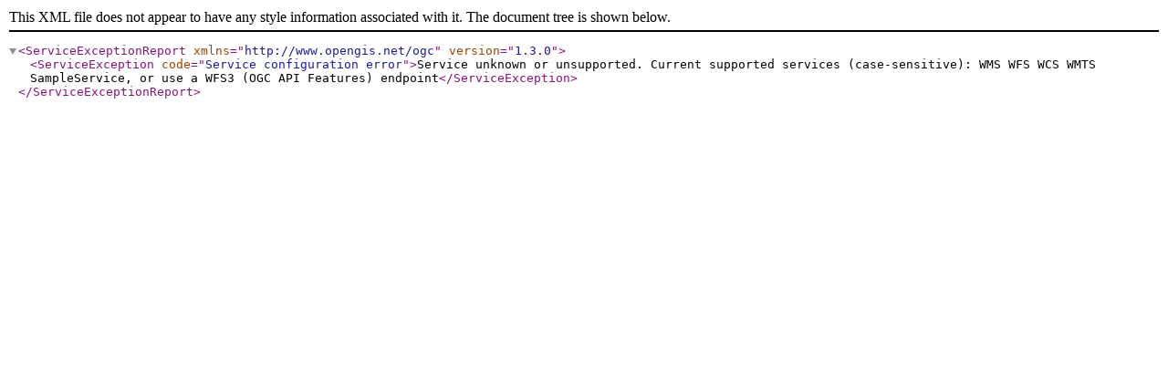

--- FILE ---
content_type: text/xml; charset=utf-8
request_url: http://wms.qgiscloud.com/Monica2023/Tarea_6/
body_size: 253
content:
<?xml version="1.0" encoding="UTF-8"?>
<ServiceExceptionReport xmlns="http://www.opengis.net/ogc" version="1.3.0">
 <ServiceException code="Service configuration error">Service unknown or unsupported. Current supported services (case-sensitive): WMS WFS WCS WMTS SampleService, or use a WFS3 (OGC API Features) endpoint</ServiceException>
</ServiceExceptionReport>
